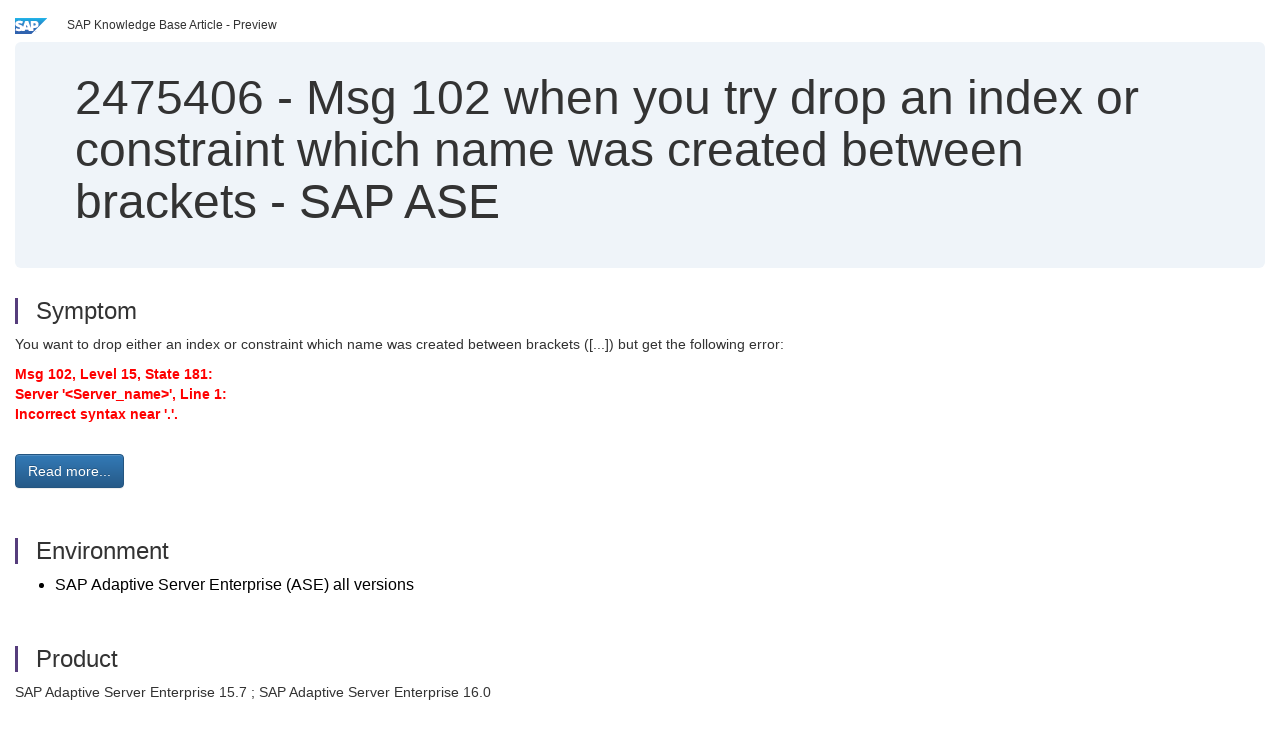

--- FILE ---
content_type: text/html; charset=utf-8
request_url: https://userapps.support.sap.com/sap/support/knowledge/en/2475406
body_size: 3588
content:
<?xml version="1.0" encoding="UTF-8" ?>
<!DOCTYPE html PUBLIC "-//W3C//DTD XHTML 1.0 Transitional//EN" "http://www.w3.org/TR/xhtml1/DTD/xhtml1-transitional.dtd">


<html xmlns="http://www.w3.org/1999/xhtml" lang="en">

<head>
    <title>2475406 - Msg 102 when you try drop an index or constraint which name was created between brackets - SAP ASE | SAP Knowledge Base Article</title>

    <link rel="canonical" href="https://userapps.support.sap.com/sap/support/knowledge/en/2475406" />
    <link rel="shortcut icon" href="/sap(====)/support/notes/service/favicon.ico" type="image/x-icon" />
    <link rel="stylesheet" href="/sap(====)/support/notes/service/main.css" />

    <meta http-equiv="X-UA-Compatible" content="IE=edge" />
    <meta name="viewport" content="width=device-width, initial-scale=1.0" />
    <meta name="keywords" content="Error 102, drop constraints, drop indexes , KBA , BC-SYB-ASE , Sybase ASE Database Platform (non Business Suite) , BC-DB-SYB , Business Suite on Adaptive Server Enterprise , Problem" />
    <meta name="component" content=",BC-SYB-ASE" />
    <meta name="other_component" content="BC-DB-SYB" />
    <meta name="description" content="You want to drop either an index or constraint which name was created between brackets ([...]) but get the following error: Msg 102, Level 15, State 181: Server &#39;&amp;lt;Server_name&amp;gt;&#39;, Line 1: Incorrect syntax near &#39;.&#39;." />
    <meta name="robots" content="index, nofollow, noodp, noydir, noarchive" />
    <meta name="google" content="notranslate" />
    <meta name="updated_timestamp" content="2024-03-11 18:21:17"/>
    <meta name="sm_tech_ids" content="67837800100800005166,67837800100900006882,67837800100800005166,67838200100900007308"/>
    <meta http-equiv="cache-control" content="max-age=0" />
    <meta http-equiv="cache-control" content="no-cache" />
    <meta http-equiv="expires" content="0" />
    <meta http-equiv="expires" content="Tue, 01 Jan 1980 1:00:00 GMT" />
    <meta http-equiv="pragma" content="no-cache" />

    <style type="text/css">
      
.mono{font-family:Lucida Console, Monaco, Courier new, monospace !important}.text-left{text-align:left !important}.table-responsive
tr>td:last-child>p{word-wrap:break-word;word-break:break-all}.rating-xxs{font-size:1em;display:inline}.rating-disabled .rating-input,.rating-disabled .rating-stars{cursor:auto}
a.nolink:link{color:black;text-decoration:none}a.nolink:active{color:black;text-decoration:none}a.nolink:visited{color:black;text-decoration:none}a.nolink:hover{color:black;text-decoration:none}.subheader{margin-bottom:0px}.anchor-hidden{margin-top:0px;ma
rgin-bottom:0px}.logo{margin-right:20px}.go-to{margin-right:5px}.section{border-left:3px solid
#563d7c;padding-left:18px;margin-top:50px}.section:first-of-type{margin-top:0px}.toc-header{font-weight:bold;margin-top:25px;margin-bottom:5px}.jumbotron{padding-top:5px;padding-bottom:5px;background-color:#eff4f9}.jumbotron
p{font-size:inherit;font-weight:inherit;margin-top:0px;margin-bottom:0px}.jumbotron h1,.jumbotron .h1{font-size:32px}@media screen and (min-width: 768px){.jumbotron{padding-top:30px;padding-bottom:30px}.jumbotron h1,.jumbotron
.h1{font-size:48px}}nav[data-toggle=toc]{top:30px;}nav[data-toggle=toc] .nav>li>a{font-size:100%}nav[data-toggle=toc] .nav .nav>li>a{font-size:95%}footer{margin-top:50px;text-align:center}@media (max-width: 468px){#print{display:none
!important}#side-panel{display:none !important}}@media (max-width: 768px){#show-panel{display:none !important}#hide-panel{display:none
!important}#top-link-block.affix-top{position:absolute;bottom:-82px;left:10px}#top-link-block.affix{position:fixed;bottom:80px;left:10px}nav.affix[data-toggle='toc']{position:static}nav[data-toggle='toc'] .nav .nav{display:block}}@media (min-width:
768px){h1:first-child{margin-top:0}}input[type=number]::-webkit-outer-spin-button,input[type=number]::-webkit-inner-spin-button{-webkit-appearance:none;margin:0}input[type=number]{-moz-appearance:textfield}.footer-obsolete{font-size:12px;position:absolute
;bottom:0;width:100%;height:60px;line-height:60px;background-color:#f5f5f5}a.footer-link:link,a.footer-link:visited{color:#000;display:inline-block;text-decoration:none}a.footer-link:hover,a.footer-link:active{color:#000;display:inline-block;text-decorati
on:underline}.footer-distributed{font-size:12px;background-color:#e9e9e9;box-shadow:0 1px 1px 0 rgba(0, 0, 0,
0.12);box-sizing:border-box;width:100%;text-align:left;padding-bottom:30px;padding-top:5px;padding-left:20px;padding-right:20px;margin-top:30px}.footer-distributed .footer-left,.footer-distributed .footer-center,.footer-distributed
.footer-right{display:inline-block;vertical-align:top}.footer-distributed .footer-left{padding-top:10px;width:33%}.footer-distributed h3{font-size:16px;font-weight:bold}.footer-distributed .footer-links-container{margin:20px 0
12px;padding:0}.footer-distributed .footer-center{padding-top:10px;width:33%;text-align:center}.footer-distributed .footer-right{padding-top:10px;width:33%;text-align:right}img.follow{width:24px;height:24px;max-width:24px}.footer-distributed
.footer-icons{}.footer-distributed .footer-icons a{margin-right:7px}@media (max-width: 880px){.footer-distributed .footer-left,.footer-distributed .footer-center,.footer-distributed
.footer-right{display:block;width:100%;margin-bottom:40px;text-align:center}.footer-distributed .footer-center i{margin-left:0}}
    </style>

    <script type="text/javascript" src="/sap(====)/support/notes/service/main.js"></script>

    <script type="text/javascript" >
    $(document).ready(function() {
    $( "img" ).not(".follow").not(".logo").addClass( "img-responsive" );
    });
    </script>

    
<script type="text/javascript" src="https://cdn.schemaapp.com/javascript/highlight.js"></script>
<script type="text/javascript" src="https://cdn.schemaapp.com/javascript/schemaFunctions.min.js"></script>
<script type="text/javascript" >schemaLoad("Acronym/Supportsap", "325UM-NQRHZ-P7T97-M5SY8");</script>

</head>

<body data-spy="scroll" data-target="#toc">
    <div class="container-fluid">
      <h2 data-toc-text="Title" id="Title" class="anchor-hidden"></h2>
      <div class="row">
        <div class="col-sm-6">
          <p class="subheader small text-left"><img class="logo" alt="SAP Logo" src="/sap(====)/support/notes/service/sap_logo.png" />SAP Knowledge Base Article - Preview</p>
        </div>
      </div>
      <div class="jumbotron">
        <h1><span>2475406</span> <span>-</span> Msg&#x20;102&#x20;when&#x20;you&#x20;try&#x20;drop&#x20;an&#x20;index&#x20;or&#x20;constraint&#x20;which&#x20;name&#x20;was&#x20;created&#x20;between&#x20;brackets&#x20;-&#x20;SAP&#x20;ASE</h1>
      </div>
      <div id="content">
         <h2 data-toc-text="Description" class="anchor-hidden" id="Description"></h2>
         <h3 class="section" id="Symptom">Symptom</h3>
         <div style="font-size: 100.01%;">
         <p>
            
<p>You want to drop either an index or constraint which name was created between brackets ([...])&#160;but get&#160;the following error:</p>
<p><span style="color: #ff0000;"><strong>Msg 102, Level 15, State 181:</strong></span><br /><span style="color: #ff0000;"><strong>Server '&lt;Server_name&gt;', Line 1:</strong></span><br /><span style="color: #ff0000;"><strong>Incorrect syntax near '.'.</strong></span></p>

            </p>
         <br/>
           <a rel="nofollow" class="btn btn-primary" href="/sap/support/knowledge/mimes/call.htm?number=2475406" role="button" target="blank" title="Msg 102 when you try drop an index or constraint which name was created between brackets - SAP ASE">
              Read more...
           </a>
        <br/>
      </div>

<h3 class="section" id="Environment">Environment</h3>
<div style="font-size: 100.01%;">
   
<ul style="font-size: 16px; font-family: arial, helvetica, sans-serif; white-space: normal; word-spacing: 0px; text-transform: none; font-weight: normal; color: #000000; font-style: normal; orphans: 2; widows: 2; letter-spacing: normal; background-color: #ffffff; text-indent: 0px; font-variant-ligatures: normal; font-variant-caps: normal; -webkit-text-stroke-width: 0px; text-decoration-style: initial; text-decoration-color: initial;">
<li>SAP Adaptive Server Enterprise (ASE) all versions</li>
</ul>

</div>


<h3 class="section" id="Product">Product</h3>
<div style="font-size: 100.01%;">
  SAP&#x20;Adaptive&#x20;Server&#x20;Enterprise&#x20;15.7&#x20;&#x3b;&#x20;SAP&#x20;Adaptive&#x20;Server&#x20;Enterprise&#x20;16.0
</div>


<h3 class="section" id="Keywords">Keywords</h3>
<div style="font-size: 100.01%;">
   <p> 
Error 102, drop constraints, drop indexes , KBA , BC-SYB-ASE , Sybase ASE Database Platform (non Business Suite) , BC-DB-SYB , Business Suite on Adaptive Server Enterprise , Problem </p>
</div>

          <h3 class="section" id="About">About this page</h3>
          This is a preview of a SAP Knowledge Base Article. Click <a rel="nofollow" href="/sap/support/knowledge/mimes/call.htm?number=2475406" title="Msg&#x20;102&#x20;when&#x20;you&#x20;try&#x20;drop&#x20;an&#x20;index&#x20;or&#x20;constraint&#x20;which&#x20;name&#x20;was&#x20;created&#x20;between&#x20;brackets&#x20;-&#x20;SAP&#x20;ASE">more</a> to access the full version on SAP&#x20;for&#x20;Me (Login
required).
          <h3 class="section" id="Search_Additional">Search for additional results</h3>
          <p>Visit SAP Support Portal&#39;s <a href="https://support.sap.com/kb-incidents/notes.html">SAP Notes and KBA Search</a>.</p>
  </div>
</div>

<div id="footer" class="footer-distributed">
  <div class="footer-left">
    <h3>Legal</h3>
    <p class="footer-links">
      <a class="footer-link" href="http://www.sap.com/corporate-en/about/legal/privacy.html">Privacy</a> |
      <a class="footer-link" href="https://support.sap.com/support-programs-services/about/terms-of-use.html">Terms&#x20;of&#x20;use</a> |
      <a class="footer-link" href="http://www.sap.com/corporate-en/about/legal/impressum.html">Legal&#x20;Disclosure</a> |
      <a class="footer-link" href="http://www.sap.com/corporate-en/about/legal/copyright/index.html">Copyright</a> |
      <a class="footer-link" href="http://www.sap.com/corporate-en/about/legal/copyright/index.html#trademark">Trademark</a>
    </p>
  </div>
  <div class="footer-center">
    <h3>Follow</h3>
    <div class="footer-icons">
      <a href="https://www.facebook.com/SAPDigitalBusinessServices" target="_blank"><img class="follow" alt="Facebook" src="/sap(====)/support/notes/service/facebook.svg"/></a>
      <a href="https://twitter.com/SAPSupportHelp" target="_blank"><img class="follow" alt="Twitter" src="/sap(====)/support/notes/service/twitter.svg"/></a>
      <a href="https://www.youtube.com/user/SAPSupportInfo" target="_blank"><img class="follow" alt="YouTube" src="/sap(====)/support/notes/service/youtube.svg"/></a>
      <a href="https://www.linkedin.com/groups/138840" target="_blank"><img class="follow" alt="LinkedIn" src="/sap(====)/support/notes/service/linkedin.svg"/></a>
      <a href="https://www.instagram.com/sap/" target="_blank"><img class="follow" alt="Instagram" src="/sap(====)/support/notes/service/instagram2.svg"/></a>
    </div>
  </div>
</div>

</body>

</html>
<script type="text/javascript" language="JavaScript" id="SEC_SESSTOKEN" value="HnV3h2X3fojPm4pK-4FJeA=="   src="/sap/public/bc/ur/sap_secu.js"></script>